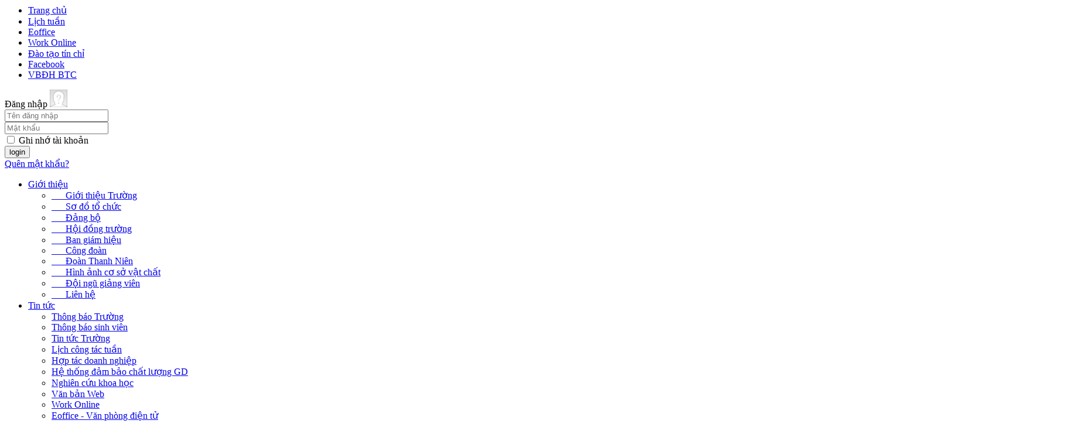

--- FILE ---
content_type: text/html; charset=utf-8
request_url: https://cep.edu.vn/vi-vn/khoataichinhnganhang/danhsach/cid/2079
body_size: 64326
content:
<!DOCTYPE HTML PUBLIC "-//W3C//DTD HTML 4.0 Transitional//EN">
<html  lang="vi-VN">
<head id="Head">
<!--*********************************************-->
<!-- DNN Platform - http://www.dnnsoftware.com   -->
<!-- Copyright (c) 2002-2014, by DNN Corporation -->
<!--*********************************************-->
<meta http-equiv="X-UA-Compatible" content="IE=edge" /><meta name="viewport" content="width=device-width, initial-scale=1.0" /><title>
	Ngành đào tạo: Tài chính Ngân hàng - Trường Cao đẳng Kinh tế Kế hoạch Đà Nẵng
</title><meta id="MetaKeywords" name="KEYWORDS" content="trường cao đẳng công lập tại đà nẵng, trường cao đẳng tại đà nẵng, trường cao đẳng kinh tế đà nẵng,DotNetNuke,DNN" /><meta id="MetaCopyright" name="COPYRIGHT" content="Copyright 2025 by Trường Cao đẳng Kinh tế Kế hoạch Đà Nẵng" /><meta id="MetaGenerator" name="GENERATOR" content="DotNetNuke " /><meta id="MetaRobots" name="ROBOTS" content="INDEX, FOLLOW" />
        <meta content="text/html; charset=UTF-8" http-equiv="Content-Type" />
        <meta content="text/javascript" http-equiv="Content-Script-Type" />
        <meta content="text/css" http-equiv="Content-Style-Type" />
        <meta name="RESOURCE-TYPE" content="DOCUMENT" />
        <meta name="REVISIT-AFTER" content="1 DAYS" />
        <meta name="RATING" content="GENERAL" />
    <link href="/Portals/_default/default.css?cdv=32" media="all" type="text/css" rel="stylesheet"/><link href="/DesktopModules/GGNewsDetail/module.css?cdv=32" media="all" type="text/css" rel="stylesheet"/><link href="/Resources/Search/SearchSkinObjectPreview.css?cdv=32" media="all" type="text/css" rel="stylesheet"/><link href="/DesktopModules/GGMenu/module.css?cdv=32" media="all" type="text/css" rel="stylesheet"/><link href="/Portals/_default/Skins/DHKT/skin.css?cdv=32" media="all" type="text/css" rel="stylesheet"/><script src="/Resources/libraries/jQuery/01_09_01/jquery.js?cdv=32" type="text/javascript"></script><script src="/Resources/libraries/jQuery-Migrate/01_02_01/jquery-migrate.js?cdv=32" type="text/javascript"></script><script src="/Resources/libraries/jQuery-UI/01_10_03/jquery-ui.js?cdv=32" type="text/javascript"></script><link id="FontGoogle" rel="stylesheet" type="text/css" href="http://fonts.googleapis.com/css?family=Open+Sans:300italic,400italic,600italic,300,600,400&amp;subset=latin,latin-ext,vietnamese" /></head>
<body id="Body">
    
    <form method="post" action="/vi-vn/khoataichinhnganhang/danhsach/cid/2079" id="Form" enctype="multipart/form-data">
<div class="aspNetHidden">
<input type="hidden" name="StylesheetManager_TSSM" id="StylesheetManager_TSSM" value="" />
<input type="hidden" name="ScriptManager_TSM" id="ScriptManager_TSM" value="" />
<input type="hidden" name="__EVENTTARGET" id="__EVENTTARGET" value="" />
<input type="hidden" name="__EVENTARGUMENT" id="__EVENTARGUMENT" value="" />
<input type="hidden" name="__VIEWSTATE" id="__VIEWSTATE" value="Glbo8sX9BZyHLj4eutx5EiYXQzgg7g8a8/6oHga1W4QXk2zKY8aMf9jNZOVsGJL1CLOEa4GVNMq5Y6A/Y9IQG+hJx20Xvo+/CQrrUFu99yCO5xW4SpgL1NfhOSAeHCErWdpvkDt9dnnavVQH/rmwVFpxSslbr3cafF+YcAkYKbguVtmu7uloQFiDAEpsl3mTZTjbBPxiMYM27GpFg0+tNI/u+9wBt0WeVOAb7OwvwYh1gljXJdkxYtwQmhTp+OhzP0alqFNpsAynvBYHpFX8qLf7Ap/CXA71AsD1tZvofb/[base64]/tWEWvfajQpLPT6RzQqrwRNbyN+5yak+Swr9TMgmPhSCWGfEPM+6DGZEFV+6tlmg6JdbDTlTx3Ie/vp1QdMLxqZjZ2qNbDKLXWKwf91k3Ysa437xgu0OljKAtboSJPw22yl6ClOvEBlJhvT3xKZkLynTsAwaO5bPHWU4rA3x8XdWjrKOcSp4o7lFHszflB/3Zaw3fWr2zU3dwKc3xXhZ1euhjvXsW7hakgZKFBqMASAs5QE1tdtxtdfkMUHyyVCZcG8Y/[base64]/aNAYjaaw0hvoyHASAE4fmAeH8cs2S6g+c/CjlwMZo8pK8/[base64]/0IuxyH+M3hZbCEDwDKLZzT1WMJw96UgvZrZVqJ4+VUfHpgMSWEyZBmDtpgg/j/AsC/fvJVsEnHXK7spv9/sX/kQl/l0GdbiOarsZfIfs3g2Lmu0CRDRcmcsFsLRdO4uEw2jjhuewQJ8wMqIGUhTzrP/huxpgr7N85vLtE20AcOCAFsNWONfHaLZ1Kgd1f9JkHxu2H7lBnp13GaHX1Ts5YRhXhzffw+sqlsG3Vxj4m4dxG/3S0y/D0xWV1L8FIXDwi52YoSb3eFzlhAt4pgtjEdWt3kd85EEhLL8Y5SDfUclgdGUPggdckufOmKCQnuFDKcZFuSQV/xUFRsoQ3D5YLbEH01cGzZsAbXblNprUByFcWyPVc3hSfXd6soHoTrj6LDfVUmxWYHL9SwhTRFGGK6Nzy4ZvD45JEM48JLeS8m6ZpH+IwS6LLx70Lb8m6Y0/9nZZofmyT3fe6x1I/uj4T7vUwizwPb19xigCZXj8iZ8m2xFT0wmlgoDGu9QDcgEVh5DVx3iJb+rqVET24JAsBM8Gp+3B1WqAzSinHaYpmHQ14xvcF35m46ZavQZmIgyarV4WNYiHu5u8s9qJL+lZ9R1j1STK8oN8D08kFJlv9ZyoSCOakwtDTw645xDng6lU4wxVKz1X7RWG984xRQ5/QD6cgZJB32BdzPKMt6JWQIo6zR2XrbAKMfUZ32DGJmGOa1JQUwb0lM2XDditnu+moER6D38/lG7nUbPGrYjuX3dr1gN2Ai55UbxKjzlHGwph0WcBPFtdCXXerYiPrERNrYgeuu+s/7mBu3MLQGL/J75tzJVm4fFe3a2iitAHpq7ZysyyuqmwDZcnkxEUWvCbrhT15mbx29zwG8U9x2P/mVZ/1FVru3maQN1rG3RUgDIjpfiGJcEDX6yb23n0xlx5qwpJ6Vge1HJ/ypz4lCnHv2cSY/kdf8+9zCh3a1pKv7wlnJhOg9P7psjmrCxAvGgLuF+w6yMDkJmwd7UU3S9hPxclUsAo27i7zmPdq21SEYQYDT4jt3D1v/QE98jdlu8DakjqTj32D+KRqU8UxQEOaElxWFCMdXK4QfYhzgoOF1EQP02vlzhltb60JdGURA/qX6zpoLjHlOfhAAulLeW5gwFqA6i5w3yuCBUxu6zxZIXeW9ClnigSOUG42kTbb5SRl2rscrXxt+wzf+ik5CpQecYoWBvPHGO1okbj2dCkNleywkVnm0EifCWJAT69DQf//hLgDrrhaB0gTWw6ke0xV0MplUVCsWartvwMu9qZ5qm1o4HpotFLWZXoYCSFsiAnufqDHXam9YT5qGYLiiJH/KUnaXNR7FMADYuk47tgWRphSnn/t03ce9gQGK6UQ3PsUkOCx56CiScHnXvDTxs/hBlD8o6mnm3clY21TqJc9Oz7IzVmeCElZlCRkMBhm1hdxpejNz8/E84N7osV873s48KL05nzjmW+Lia5If7f+3zC544tSW1korTsPiTE1H9BM1Myit9IId0Dtdoe7YGyEmYqFGXBuCWKJOHl66f6XqGuBGqNfT0abSxNTDSL6P/XOmNnis3saEHaPN5crJeTzYWNCn+szFQtJYRojHMtvRa/Mh1uQSpMZlT74/I+3sfb+bgMLlZBbqSxAhvKxselb60wxa/nCdKIMfiD29nO8+GflzUUkGEm6dn4ngZIlZhQlKUpa44C5aTSV8xBDH4zYFoO2Pc3//f2TuDAh3gHDGnfemulyslEX21cY6Ip7RegjXgV2KFcxsiBzuwWcdcmwaduSuvBv2466U1fVsbMiRKwIs7Sbjgax3jM86rwTLOo4K5J/pNUY6sMWLdwo87M5opXUdOQ+FYWrOxbx9C/WmMNwiF6flx3y3As1ixipLr1zvouhc7BB+J9/1k/3M25TABLOKYaixHU1MDJagrYg/2RhmOImSTzfWNl/4DX5ZWbz/wTXc+Fc1+uhsseY3BkDzghWIQvQRTG+Ux8tPjxRCfVp2QPpw5a31bhqWfF39G+RE0WxsWAQaICbhQBVRY3XVbM2O2uRwsGUwgCQJFfoQNFxSZ9mFse8UFLGaQkI0uK1O+enC7D+Xz6i9zUVDJT+iKPTlB/ZqN6idborM3TPauTlEE/e0CWNmhzJEt1MVwaI1+jg21o17x9XTsN8U7zapgFbQgssmzDY4/[base64]/jGqqUWxWWb8pl08kabkx/2mS9Oj2/RLy5Bvl0VtWSv2VG0jrdrKl1LBcQJ4LoJAd6xcY7L3rENHhwQrAqVKpuvHiTWO7M1SU3EMOpST5CsRjbl/SMbc1RxCpN8FNzYJPFYIjK+tyZxf3dsOc5BfV2lSP9V6MVqZeo8ux0UjnrgJoTtnWoXYB8VePUT9d1Av4mMqs5mo6E727Y/vsnTytWJADPsyRS/jjNgk++DDFM6IBUkbiy57JhYGzCVGrGVyflbg9pnIqfyo/KYqe4HYsNBvwnQ8VGC79d5qoCNGauPfo7wJsdO8ZuF6y1Ugd8vp92YxhzfIbtklmJh7d3R5ejCWjY6ytIJJ+VlYpI0JR/JnkYyNVJB9P4EG9Ww63ItvyJpj+d1U4aP0JsnUZEu/jPxpCs5zCGyWwemZ8Y6mKQrUTtHUOiflnepiGDrcxtUxppQvykuRdh6ZV/NjJGXy+SPWJXXPAFJw/NnrT15pg+z+JtDr7xtt65BuviytVH1RZ/uS8/YO33nCRCL1RWGx+dlR7CIDQTS66G2tg/28SsgkVFLkFjZ7sE9jmBjO35qz+nnTyQbod8WmLdpVV9vl7ldkMzFv22mXSRvytW/KyDB0lOL2NaFMojBNvVbH9bwp0SN/RYPKTGN1/EzYCpfPenQK+FwcyycF+lR3dgSLlxeN/6FobXw15nyIGGp7t8RXHXbHgAltw0SCHc7zKmtKubFWW4k5DIO0XPxSQc097ig8CtSf6rcTKlWegfd4I54UIbjckcv4ed2/C57G1p0vF/zaZcxSOTwEANGIg2bbSeHoNOh2BPxqd3pVXZzZTQUZ8UImi/UD0Ui7mGAZzkojFDAtt1lGgkXygFQdRu/[base64]/6SsSKXJwGGeOjGcXG9OGjAioSuXaJaRZZk9gwIiMe/F8nRRMw+QorszebK2U7KB3hwuzmqB6Hm4tl0rd3wjSxOqDW+6L/so59Aig/Rl1Vh3o68tXB1ypSyCEpsenH50rW4aAxSGuCbbU8CI/n8b/5B/RabAqcjbsdzl7n1QFu0iHpmdsf2XuyVrlGbJrG8npeuHQddLAIOZ85RIVAJFJkuLhv01ddn4mVzdUa/E/l8bQRtqdVhxucPDKgcEOvrUQrj9oUM662Aa7oqKonkct+T9iLAR5qkKp81UGJD+z8ctY0rX+7Ry2LUIN/3dp90mTy2IBquvQQaFgFm3Z12+PqoMSlPKB8WeYR/+B4ERcItE1ZeIYT4ghSpHGIbKPJwaIJkWULMQ2RjgVsxV6/4lTUnox1dtx4hfiKrx/WvOBB8LG/ga15apu7OnwF7hsmMmW7mVcyYkXnKL/YNA6vpPd4ak73WmEYSneraY9NIexyz+pxjYqmxbyAyAB1m/Wnrzf8cp6BaaFEbt4qXxFqO4GNVhBV39P18T6RyrQq++qnQnMaH277jZMkaqFegg4JbRatO/+hd6eQJbFJVzR7rRGMwNMf7+20QYG+lLN1iDHazmx7hY5n7bnroyDrxnr/1WTlxVYW0BanDPC6lf/Kmfm/xhYhaP0zbloZhxTS0xVcoil3V5C7nl4wKlZG64ivWJ9FZpSGeSVgdWV/YhRQFsxylrucYDTTQeBdbUZunUJFt/a7sk5oNjdt4ThqZsLMFUoCZrTNHq2Y7HPjFP7BlgI+ytYHyNB7wORAZum5C5ubBgF32xsVWP88qvgaN/e8z6PK6J8LYA30j7zl78+URQBfYdo4BUiuMnk3RArvD5kxG6cey93iMv1N5JlcZKs46napk7rT3Ip+VUm95c9+c4cqG1J5G2N2GCrUrucqBlpHvbULETH/gWJSF0YdgMHgLu8dFwD6Evi8iGT84qBWTRrGX4ooESVtO0bd3e2PPjN/EEf02a2Q2Uj34grJNtGRBvrkMx0CRztWK+iliWzaTqTSuZtyQUs2j0RMb8DmVf6pWjqVTh5GVkqFUiU/0iZ9t2x8iTHFDN53emjOCFMvFLDxvdt9TXsIhLk86CybGXR8eoApl//rM63DHCME2RompAwx3n8/SofgF5bYJiqfsmR0CM5K6pGG1ZJoJX+BpdiEcU6RtAf3cKTfpGejV7p25I/4hyFnnoy2Caw5KXQeVut3p0Qiih8NzD5ABlIF5syTAWqaqAyA7IMKD+tKB8rK/eouj+nNlfVJgoVDBJBU6bPSOTzlBUsqY1IfZkV1p+udqkAMKcF0ZuBk91XtUyCP7d8AcsMZDYGwMC4tEb2i7w+Ylo9K659s4Z2WJo6Xdn+HKCjrTpdB632ExUN1knMeVzqXvK57ouymzjQ9ZKS2yuSL8EK/qSchdA/ufGll3m3cstwUCx3bePKqXB9bEBaBDO2fmOHFAMRZ97Au01vo9w0vmHZ9GZ4rB+p50G3N2kEUPDMkgOkMtsIFqI3J3II3bkWtHKs969OgQc7urkXgedS1WC0xySmJB1GkG+iLRQycYUX3SGiEjZvGo3/5zXCJeH4ZfBcSIHKe3YUIYbdQYZs0hyEDsxfVKd+wE3MTaDT7ZTZ68ZhrQOoV/Qb9ezgiGwDWXHCYLxARsjorOOxXkAdD2pRyV9wIuVOwJGYeHEbpqbl8t6c+NCXMmv/O6uFaeUzfLBJ9jKiyhnid+GSacGk4legYehujRvjhCh71H0e+HfFbI1wiTV/GoI2OaFUscGiaoLPvamlx/[base64]/OxeqfSDX0sqihoYjNd4mbR2GOC1hhD0dc1xdmQl/wDOaQQ6/lkqJK77/wFyAfgE3tWowaWBAzLZYxRKr3NQ/uM2H/q373UmXlxPiNZp+1fLbpK1RlPctd+mLt46frw4SYFfwGu8j8+P74dbowzZrtS0aY3WO/OiVUCtiKUPRRPtIYqAWo6iu+fO31BjTyTz/QA+t6MpO3MpMG6gEDfttPnIlEEPJvNiwA3OpJ33DrFZIey12sNHCf/3TKnoIIBlkqnzNDM3jgZyYBPf+Ffj/wWFRHnWCjDPcmr3jjCUfEE9i9u/Tytk91DV84/O+iF/[base64]/9yLhSyFdK9jGy0+n+FYzYGudHr+5nfJ8GWq1EYSHImyhpGB69rwKZo9s53SHhlvoS1md9VOuKOlYTQoPZOebtZjj3lkvz0SIn/TDDd5Q7bGJKGT//2jWZyFS/LIjPEv7jkpXbM2GzO93H0LZWEbkWX+L4hnniWQ8R2ipFL8n8tv4NOFn7bI8OFonViEQuSkU35d0cf2nzW/t5tHETU/ORiNRffPot4VqG/lyeqBxlmIVfjERuQgIKmNFItXkeZ3oAac3M+eLrCQZF3HQAEn3wE767x1dn82XkUan6basD0UIuniSqYAWedXYjmrugKDXtYinfuU45JsrUaHZpKaCgnz4TuZr4kOVitr0LoaO2SwlpQ3RJ7wIPFgcoyP8zgFC8b+RjO/MSgnj2nTrnDsGm20SvfqXhT3WUl079FiD9SgUuu0/uRoS+Dk8/2vCHnj0i0XQ5XEIyYYJtHO9SuI+EeyqA+EOPe2bqKjsecD/tJr3X7/BElnQ0nSX8q4nTjRJZ5VqDkFs+C/Cn2CQ87YhZY3qbT8+dylFxJHWPe3xXQ5Z37Aq0blmcIZS+f9SMlVKTuWu0QPqiW+LsUIuG+WYRqXJW1nmmmdLzjhy62ywB5vS86YHnAdnv0gZCUDUNRMS7GMgA3gJvyJxrDzDIMPtCUxMj8EajCU+KSNSXSm8y5ruORVtPD4aFogtLWfvUQO4/Zy5qtjA/O98OSJAbVVqdQBZibO/SV/1rl2GR4byjPH5AqNkOxD6n/QZsfAStCbyJPqDthkGr17yc1hyzs9jYeeZ3F6Ilgk3/Th207/gs23H9J3SuRUk/ZtDvBEp0b6y9OyjnhesdTTFJdWvPRFu9+H4toiU2eXkhWirzORMyEdmq3nFTwwWr8SmBl0QB/ycPXqEOx1EEbk5pqvm1JhtXqbTgf6XbM6Ww36nBgVoAWdSxMH1uqk7oJMXTZMVWVpw5Wo23aRBFxJqEoBAi9NdMkZDN+gxOLxia+AJqOfxgtVHxNykiWetxlabYnbr+R7G8YFYwrUwJrPM23+ej2xCXPHaALK7/NrwRJjD/LnuQC0wGl77v5PzJxZbnK/K1/KnA9ilCaXUUnrgWD7FV/X4W0jvZgiaRv5oQHvamT3FCkfYvJ0l32KDEYhapx3LEfTJ+CHRdRPuiDUnBYBMRLKM/MtX0To2rEgMNfuY1ZWBG/ueOFQpxiY/JwpudO1JYLahddKQgRqyChjDE026KJwhI+X0DtqbaDPILDzK5GsW5Y7S+c7s6R4NQqg47DRmnDMojF6Q1VWiH7Wf8Fewco2Eb7KjnUKNa7HhvGCbFM1YJJOCTJ/3EsN3OWjDJJGhrOHGpQCI19XWU26gGfK80G6h4sE9/u6H/T7WoOWgkUMu2etrTv5aJRN1kdaMUKWdUI/8VQoJW+o5xclwQLUeXmizazy3koOpqmLDMieczlmQnPKDZut6qGB62y9cLv9rHCOFHdyAsM8zjsM/N/PFNqJgF4CMRvjcI2gYEUskEfxPpMeWOMcWyogslD/aEO1r3a9MPLyP49xNb23V1QC0DNlAAZ6qLUfOWTG+Lz2TbWYt7cAJfTXZQK0toaJl6J13a9Xn25xq/1VeG0QahSIVQX6Bcsa9uGBZ6yMXFzUcS2hm2E9sHgYLaMpoeQU47WU0LN6zy5+JGCedfn5Pdjy9lo2Cuaz7OY3kF8piaT9FYgeTnqt9kI/5cXZqjlzGWU9wlxAIxf2/99pSc1G2Ee5FAX/X1r+MP2HTmpmjRKERYrCAU7mrkM2WDiTuw/NCXQFWVmY+nH8F9UuuAjEwuF1oNdxcdtus0Vn6K8mlmFsFycTyU5k2XC3OqxsfDn8J7AIXfRcvlOiRI4qSzzSSPIqPj3cGBiNWLGOxYv8c8jnl2dirWVDRULODNurY7U7aQ9oluypvP8QSawlH1fvlocd89MjSeKcuog6dLorz00vKto/gB8Rcfy4g/+LsaoPLZleuxuKFkLTupur3lVaYhE56OyVPtENmalcTPT1/gVBmYQZdJHgw4C+rnYFyHHY3KGJ2fRt4OX6iNNCqxT7x8bWSwAe16z5xrT6bXOJtNMYZ3pKTQShizMJMbcm60SB61/fqnrPz+w3AyfrwWv2Q18K9XZ7FOvEnjGqV9mRsqYgfNyCPqseMyI2bONJ6dV3k9N+uWZziE50bRRUocvtE+wLxVJzDiUO68iEu6yF56VMVp4QwQBg1bZ1fP9FgnCDs3cyI5jtcG6EOTkNBdPhvemvSY+vjkCs2/0okfIaKvkpw1LJ9t6rkVDhz8r+Pkp1WiDaGh0FDO5W7aUJMD2N7550MHNkrXQfHG4aFvLZ1Jdqw1CdOA7qnWC4djyYXg2YSzuClE/BU9Vwr8BYNy+tRcSlgsEvpo9ELOI1zqTwWJmyTgsh1USQuEXF1+tw4UmQrARBGmpAWVq8RrPgmHl+8JVq3hUF2OuZHWvBgNe5y/xTswjeWskfJlJMZ+ic+9PtHu6C0CPIlYd2iHIQlMgAqmGuL8ykAyoE3sGyQIiouq/[base64]/Tw/RUM+ZrJx6iWu2AaHH4XkZjy0bmqLN5Wkreql2f1DRJwmnsKK7zuf6L/Jpq4fnNx/ev6peh3XYNe3mlgYGxZK+5USHviAUJNax6yTEtGmuvKNzwIUqifmckWWVr3BIueyot+hwhrUrFTR0JLYtIXdJ6wVhTnuZycjm67vHE6eiP6eeeaz7ScyP9akxEzxY1+0q7SQSOX9cZIsodjySOzV5Tnx2lqVcJ7zcufhWv/jQwoVHyNjaENnMAlEjudJlhYCve3u5w5OqTOEEA0zNKkPgepy7dq5/[base64]/IgxQjm4MNM5Up7URSD/eJnkIGTCe/pTsUfol2jq7gOFU8OrMSIWrDPRVn6iguGdyOM5izkvWCndGaF9Y6SFl3BNCFpzZgHTBep7bFNzcqp/jUmpRgkfh09eOdxFlLHKKGBy+3hvqheQQEsuy+Z4Qr6LShin/G1qnbMn17XlGZt6KvcWfOj3qKp8jFDweSDn1r9HR55jO85geSWk/VnwmYyJa7a0kCVpqPATxxCAK6Iq70LCJP2sWtyo1Eio+0zZxKbY1rREWZoublyXFnq2EPNCivxj4ay/6KgKcZRPxIL03oGPwIpX5QSi88VXJmBKfZuYG3yUAWdiYDykkbQGhuH7nTL8HidNE91wmiPcC1UrjIIvm7DMyHLDHuFttHv93g9mM+yNIs5IIslsx9O6EeWK/sBnvWL7YVeq0UmakKOc10qRC3xJxB67FQ6YiFCgjxZHTbWqyCZdl1ryXUhR0dymWWxzOTdvKSPyN7T5pS1EdmLk9KcSp9ACnPHQTPCuWOXdMQEl3rA8tbSwpPdkC2yX8ToJZYbpUuX2X3A2aHqBfHGB+OkNffzbLBieCeAm9/F6dhDopSHA86SwT8XNpWXsMOES5rw0FV6koiA4pTTQ+MyPkQRdkSjgJ9CKeAL7v2l27pIp7QHZluGGC2XTNT/NJ3K/q7rI4VEopBIkRbPHxl8UG/Kvi87NP4ZuKHmrJWIM2elVBHmJMwttf608lDoSa5zQEA+e3b6hJ6SDcxsjN9Dg9tSNNr2O0he1frA0UasVrYWoP+kczpr8jKg7IbMF/QAAuQIdd2cbAsQ65WWZbYRSSMd+961li0y5gGUGVuddBIy8z70CdULKQgT/Z403zmEEq3be8bf+31y/[base64]/2b339feSda/F9qfmjMHYxpUQuM88Ufj0HFal6NFqO196sKab8NT25RcFu25P7WU8pbI4613J1hSKd9Qy2EUIyESMLQ5eXWuQXIu3OJSYFbTuwtT9w4BZKYftl/j4MFwEaXMi2wEpddjPM6mIdhmeMmKGroIxAlUNwbwXIjnr80jJngIdEl93GSzxglc/Ok3G8OBUD7LgaWKjROI9/8pCMUODA7ExbNAj2jC9bTCXRLjr0UbInW2MjL46Tm21N4PVJbOniG1wi45iTGAZ8IbDmCRgjZqcB7TR+NH19a2zrWsjXf3hGQVVc9IaY1ZVaoKnF7VFoIX0Pn05UvdYb/[base64]/[base64]/MIyKGHLJvfAYRpKmH7DlwUYcmICTO18EMYxShWYwtETUbNXfa+ZmU4x6Sy7aoS8tNr5v0MeiuCil63Yqs31F7jGW/o6VAxaPLpBM0kjI673fqTJ4mejvrFYXgkoC/0eW2JWGVHc4onHq2rxCVLWdDCD5M9unOe8VFbQiC8OsIy5pw+GOqyIMpsSxB583ihHwIWtfBc1XWVlYQperY8EHWIMvH0LIIf7XV0zImnEJj3tiUzO4mSKeebelmYdJjrBU+XCb6pFoA1Egm/k36PIc9/Yzlk3o0iD/5Z5Uk9kutvFuVpdmhhA+KT6DiDCszX6hHFhZy8C61x7WMSZYtbu1iIip4zrf8N5TPeu1RQC6Ty0fP3QDGj3tuWaXaO35qWoGJDUzYK+3kNy9wUP1gtaVGOFbu9jR6VIpalUW/TRipbP1RH8WzQFy52KHYgnf9FskEvloYk3j9N0mXi0DIPWnb0WU0qPBXiIUp3dPLyDGr7v/I7aDZhKDtiE6MRPv6ftsV7K7zTk/Juf4lvdyaFh7PH0ee+cAuVY9ZKOr8Zvyxx31B9HuWZmoSJi3lVmnea+HW2KWuMC+dtF05PAFSBhcfKxIyhShj5a/WC+9Loz4z4ioaNZaoOp9UTrv0xI7dHjAUZXJrH17UaGFLFjoHlponkIWk7bSFGyOsQt/oAS6QplC8Ihc87wPuSwWlP/dx4vPRBmM+3KQ2yErYv5kV9L4iWAyYS9lwQg/ezGE6kimfkeNNB+DYL7wJqSfBLUA3wGN/W/0ofYIULW+4//f9Y65XbVyznT9Fn8qHYop2jZBIjBHkjdFVF4EyHxu6cwUe8vpQfAn9Io/[base64]/8yAJCro/Tvb+ze04Xw2U9AhICrryJx8eD7OH16eL4+3p9Y7ipml2mdOxaFyxLGHi+yKcLMoOP08NyQcAkEbmSecnGBDMUOVY7zeCJtfH/auomngo6k9y5QdGOXX8CbB2mT64JDaLgg/0Jre3ZX9dzZx5ADjA/MtvEjKudPnYK/oJGCDjYI/w072TauChRLDM1ioEGxAdKkJkzEGTS+e780DFy47/rx3rLPQZaMw15oZMAcppWzIUekKbM2l8CPCI1kOC4HJSWuFMSQqu2z7ymN4BnA04AFLaIy3+dj7E5cR0Rh3n/qFR/w9o0HuwbVaGzRmhRpYvK9KTvS8sYJ+VSijV2JbWfPopZNmOBoHwYCDoiB21CGl/Bcj9uOlK/7a2OEe2fSHekDvgNAnyM/SzoYiZB2MKlO/V9VmOazpvf24B6H7FRDyOAs4wsNGFB4wSsIAmZZESXRCVaZ1OnrCS6WNrHU+A9lIKysiRW6Egc1yr2ItzFK8ORcEgtrgk3ziE9CojY3NQROze39rd/+7bOgST52A70e4kamFQNC0n+b6ousSBdi4vEXQtix9v8ov83CZK+6Y15m341b4PuoEynIOYvyLtFGHGqbbxU2Z8DKin7zZI2B84bDU8+YbEAAaWYuF+92CQrwSPLJAutTr/4LCC9OAJ7cJ3BlWUGzjMraFffTw6ONzmyKoZygxmXZ+8sdDM78ynXjzE0p1KnRTIIcIRR3bbLUCJwr79ntuhnHGqm+2EPiRw/FuiG8V/VNcE2t+ue+Nf8Fg4mClDk/q2z5Ru0AR1EY5iHGDk5yFwj3Ba1XJnfGmLIa7SdNk9tlY7ui5UJ7878TnxE2U+bYxemIR3xiv7YcCq/y/KH5bgS6y2B/K6cCgSIN7NoQocc0EHnKc+t39nfgWH0oHQ4YpYv/qb6Zqje+j7MN8BC6gYB/UBbpxovlOTQ3cjJLs/cJ520cmIDgWSAaz9N9XsG5mZPgB4J3R911VkB/8dOC1asFR7M7jHOrU3d0H+5uigi25sUS6wEi9oGCp7/73QZNNqEbztgPAmIDAHdm/SZETUs/DWCjVyudbrQlLRQE6tKX9bOKJetyw7d/hixKzShkm/HuSOFy3j1TsQzIRcuQ3dNwpVUEsH8lGVT34xq0H2ZwvGJG34Uh5U8bN5/o8mTmXXYnwAik5CEkk4E/QuGF2tRYzRNdhwb+FeuLWJaEpKDEBUrKWxyvpH13HrYj5DJdo9lnA78Pwlc5nPDiSxMJwftN91cPmefk3EpMy/82+lJuKBtFZnC61nmRHM0ZWE2vFTmfVNU5EZUS/BMV9uC1Gbfl72kBDO5G1fuKqDjalwDY/eqX7mCpuWG3fcRtBnadnhYZtnbFjQxgkEUdbyatx/Tnk072zzFtNDZm1z9OYu60L/cNtweqqs+JVf9q+VRFLqgZxqVd1psAirebN7Nvnqu//SM5AXyASf1CzYcLYE0OSVQChM1elBVqTWQn+1UX3se+2qtzJCUWy0EsuNSCeznEFzEI5Snuge/l5niJs8bxjI9GV/IN5euIhRr1HvOsDJ9tYU/1fESNMcJFcGdFIQQalnY1LX2eJQHTw0Dh4JGH3ms1jQCpWnZUt0sUsl/PJr1e6qQIEcsAistyXGAZHKUjmufJiuhHWW9cDQgMku+bwU+BNEmyCQF/vBg+K5ORfTy8ztmHaQvds9qgxVjbq6MO5M0DYzDadBikuX2CO3uv1QKpeAwojwYwQC/nhFSOi/gN5kUm7ZkYiiyaEEOOOPMc2GAfpiQQ4OiZ5bTqCpjtN/JRKvkSlE8TejSu7/cvlFRzny4yQMHF6ldhqQdAmT1crDqbusxPjmtpqCNgSHkotNRD84ycnCncjwyvedoPx9Zyo5IVpF+Fpb7MvYebqRGmz52BzMPaZ7O4sd0heO1aCSaRlYA2tdJngZkzJbLzLK11HGF/5V17/i7qsWARI51WOaXvXMqB8A+GbJwMWfoy7HGTrSQKFT9wUILxN8iddZk3C73YpP8xsJaP7/NyJowItFnASu+shoTaW7k4BoCGCJpxjtN9XR+z5RdjmpaowQBtDr+mdgPPBuVgsIScwFggBdPGLBl0Jz5SAlIxY3fx0Hco9beIm+Oo8gjOv4SddAuMh2k4numnDgOWWiHEaMp+nkhE01vkd/yoZcdpKnbHl4VaY9jIsm91v4nw1iaRPr75K+icnQ3lPWziDMq1ns+UAu5yOqjtrVShh0qBX3yT3Zg8JqE2v6nfrG0ArbfJPdKZp8yA1JfoueeH208Lz7pNmQo41/InGkUaiFiPcsdMsYeNlF9zNTRNq7ZSC4F7aU9WuVxuit+nt7No2f9Qgn/M7a3EiiUsOgRff2Ep54svUofQ8wljS2xgzU/RTZUrUrtGmXQA8a6zJR3zHrZbgMu91OG42Bu19EVQikINnaewDgK+QJxZa/aGPv7vpE8YS3WLAKHQqdNSUslawDaaQkGL3R6mRA7ROwaOY01iCQuZGS5tcX6nL2JYtmOYuwkJ690WB6JfYK1litVa/qUH0gvPeUrUkv4lLdSPEYHdxwc6yMlTq/nMl7/j53ovshCKhErwepSdcFhhWyfleH0YvDqNR6RI8WUzhXZDcMnoEzJc4qW4NeJXfsSJf3CSXbE/DLppzhXuZ5GNyay+84FOiGF2HsYHryN9NcDNInpkbrI3hVztRd1SHpDmIBm5SEho3hczmGoCHxdaHzSH/2drtzg6copelAtjRLYbWgzAvINee9UXTjnFRa2tGS7QgNZvTL5o9mCBsaQaSv8nHuBFzWoYQ6HBhKEcJihV0g0DN2n2v28xdB9/a8l/EHjnGDp2LVa+M3phARHHDevy43vf+oRQ2G/OVadpOBC8leGEvs21gLNJWvEttK+mY68o5Jit8tusOzO/rR+uNfhO092E6Pw207JlD6c809dRf50Hb4tyawWPcYvcbWlh/z1perbGFVOGKciaTQcXnuTPAOEhoxkQ04gMPxxtC6XwYdQjhK2AHf3W8L62XEV4qXY1qKB8/M0+XOwGOzCbcgEQJ6NbENPxH414u/IGmXT/f/6dWIkRfZ5QqHlI3H6timAaAk32NGYGxQIJnEWctl3fuBLf6gVVxZdVGMsk90KB3FUjnLRzhj7kN3/wXj9y132yJbcUZBUWqaGm0fqP94aWYlDSk6Cz559A42j33DCNp5zPboXIbsOd/zv1ZvoFVvocaCA+s6AoR5J6EQnZqUWwKiouFSuSH0uyVC3aa/2sQDFCGLrxSfEbl5Ol2Vz8+Udc73uAos/3mZj+eCSsbVrMSvfCBvEq7HLxPdM7RkaoRW1Wy/0FRWrjups3fXN6EcYYL/stdroZE6mJPXGkIH2BG/2oDIVttzARYAeTWkNSQeSoUhc7xBZUB2kstdoD8BnZkZaPxIdxdtNcRauvHJdKu1HTsmQJGSf0XEFteoW0c0oU532tfZZs1td9vl0WjBpOqBM/25Rk8c9IRuiSlbCy5laPIJ8JY9J0/VMaS7AOCuPwwHw1g1Ovth0+nWikU7VOYwPdsrGprhA/RUafoZq1lIy3y85qk5yvRd+8CfQyIp8po0ZUQdP8+FClQM1QwJieEfPve+r6gxsoXZoSoLxeh9tlsnnNz1qCh7WKxJNi3Pl8fCCu/cerCfYGvOr31L/[base64]/bOd2azO3nszPPyTXukP5+ANU6liBs1+4vetDviHbCbndOT1x1Q9lQMYY0t4xDGym2fot1VvjEfsorrvGNLFcvx93WI9WK7cod9oktQ+LEhPitzSh1PQKT4f76t2e61GZ35mBVA==" />
</div>

<script type="text/javascript">
//<![CDATA[
var theForm = document.forms['Form'];
if (!theForm) {
    theForm = document.Form;
}
function __doPostBack(eventTarget, eventArgument) {
    if (!theForm.onsubmit || (theForm.onsubmit() != false)) {
        theForm.__EVENTTARGET.value = eventTarget;
        theForm.__EVENTARGUMENT.value = eventArgument;
        theForm.submit();
    }
}
//]]>
</script>


<script src="/WebResource.axd?d=MHoWdPdjnxs_0uX5Wtum_H05sfktfdal4Q6Ej0fQJaz3a-TFSiyk124DFBzTfZZLQjRh9xjTPCOvYZ_p0&amp;t=638460490960000000" type="text/javascript"></script>


<script type="text/javascript">
//<![CDATA[
var __cultureInfo = {"name":"vi-VN","numberFormat":{"CurrencyDecimalDigits":2,"CurrencyDecimalSeparator":",","IsReadOnly":false,"CurrencyGroupSizes":[3],"NumberGroupSizes":[3],"PercentGroupSizes":[3],"CurrencyGroupSeparator":".","CurrencySymbol":"₫","NaNSymbol":"NaN","CurrencyNegativePattern":8,"NumberNegativePattern":1,"PercentPositivePattern":1,"PercentNegativePattern":1,"NegativeInfinitySymbol":"-∞","NegativeSign":"-","NumberDecimalDigits":2,"NumberDecimalSeparator":",","NumberGroupSeparator":".","CurrencyPositivePattern":3,"PositiveInfinitySymbol":"∞","PositiveSign":"+","PercentDecimalDigits":2,"PercentDecimalSeparator":",","PercentGroupSeparator":".","PercentSymbol":"%","PerMilleSymbol":"‰","NativeDigits":["0","1","2","3","4","5","6","7","8","9"],"DigitSubstitution":1},"dateTimeFormat":{"AMDesignator":"SA","Calendar":{"MinSupportedDateTime":"\/Date(-62135596800000)\/","MaxSupportedDateTime":"\/Date(253402275599999)\/","AlgorithmType":1,"CalendarType":1,"Eras":[1],"TwoDigitYearMax":2029,"IsReadOnly":false},"DateSeparator":"/","FirstDayOfWeek":1,"CalendarWeekRule":0,"FullDateTimePattern":"dd MMMM yyyy h:mm:ss tt","LongDatePattern":"dd MMMM yyyy","LongTimePattern":"h:mm:ss tt","MonthDayPattern":"dd MMMM","PMDesignator":"CH","RFC1123Pattern":"ddd, dd MMM yyyy HH\u0027:\u0027mm\u0027:\u0027ss \u0027GMT\u0027","ShortDatePattern":"dd/MM/yyyy","ShortTimePattern":"h:mm tt","SortableDateTimePattern":"yyyy\u0027-\u0027MM\u0027-\u0027dd\u0027T\u0027HH\u0027:\u0027mm\u0027:\u0027ss","TimeSeparator":":","UniversalSortableDateTimePattern":"yyyy\u0027-\u0027MM\u0027-\u0027dd HH\u0027:\u0027mm\u0027:\u0027ss\u0027Z\u0027","YearMonthPattern":"MMMM yyyy","AbbreviatedDayNames":["CN","T2","T3","T4","T5","T6","T7"],"ShortestDayNames":["C","H","B","T","N","S","B"],"DayNames":["Chủ Nhật","Thứ Hai","Thứ Ba","Thứ Tư","Thứ Năm","Thứ Sáu","Thứ Bảy"],"AbbreviatedMonthNames":["Thg1","Thg2","Thg3","Thg4","Thg5","Thg6","Thg7","Thg8","Thg9","Thg10","Thg11","Thg12",""],"MonthNames":["Tháng Giêng","Tháng Hai","Tháng Ba","Tháng Tư","Tháng Năm","Tháng Sáu","Tháng Bảy","Tháng Tám","Tháng Chín","Tháng Mười","Tháng Mười Một","Tháng Mười Hai",""],"IsReadOnly":false,"NativeCalendarName":"Dương Lịch","AbbreviatedMonthGenitiveNames":["Thg1","Thg2","Thg3","Thg4","Thg5","Thg6","Thg7","Thg8","Thg9","Thg10","Thg11","Thg12",""],"MonthGenitiveNames":["Tháng Giêng","Tháng Hai","Tháng Ba","Tháng Tư","Tháng Năm","Tháng Sáu","Tháng Bảy","Tháng Tám","Tháng Chín","Tháng Mười","Tháng Mười Một","Tháng Mười Hai",""]},"eras":[1,"A.D.",null,0]};//]]>
</script>

<script src="/Telerik.Web.UI.WebResource.axd?_TSM_HiddenField_=ScriptManager_TSM&amp;compress=1&amp;_TSM_CombinedScripts_=%3b%3bSystem.Web.Extensions%2c+Version%3d4.0.0.0%2c+Culture%3dneutral%2c+PublicKeyToken%3d31bf3856ad364e35%3avi-VN%3a18f1b484-bbc5-4e2e-8ca4-477603537f34%3aea597d4b%3ab25378d2" type="text/javascript"></script>
<script type="text/javascript">
//<![CDATA[
if (typeof(Sys) === 'undefined') throw new Error('ASP.NET Ajax client-side framework failed to load.');
//]]>
</script>

<div class="aspNetHidden">

	<input type="hidden" name="__VIEWSTATEGENERATOR" id="__VIEWSTATEGENERATOR" value="CA0B0334" />
	<input type="hidden" name="__VIEWSTATEENCRYPTED" id="__VIEWSTATEENCRYPTED" value="" />
</div><script src="/js/dnn.js?cdv=32" type="text/javascript"></script><script src="/js/Debug/dnn.modalpopup.js?cdv=32" type="text/javascript"></script><script src="/Portals/_default/Skins/DHKT/js/bootstrap.min.js?cdv=32" type="text/javascript"></script><script src="/Portals/_default/Skins/DHKT/js/jquery.transit.min.js?cdv=32" type="text/javascript"></script><script src="/Portals/_default/Skins/DHKT/js/jquery.ba-throttle-debounce.min.js?cdv=32" type="text/javascript"></script><script src="/Portals/_default/Skins/DHKT/js/common.js?cdv=32" type="text/javascript"></script><script src="/js/Debug/dnn.servicesframework.js?cdv=32" type="text/javascript"></script><script src="/Resources/Search/SearchSkinObjectPreview.js?cdv=32" type="text/javascript"></script><script src="/js/Debug/dnncore.js?cdv=32" type="text/javascript"></script><script src="/Portals/_default/Skins/DHKT/js/jquery.touchSwipe.min.js?cdv=32" type="text/javascript"></script><script src="/Portals/_default/Skins/DHKT/js/modernizr.custom.js?cdv=32" type="text/javascript"></script><script src="/Portals/_default/Skins/DHKT/js/HorizontalMenu.min.js?cdv=32" type="text/javascript"></script><script src="/Portals/_default/Skins/DHKT/js/jquery-migrate-1.2.1.js?cdv=32" type="text/javascript"></script><script src="/Portals/_default/Skins/DHKT/js/jquery.magnific-popup.js?cdv=32" type="text/javascript"></script><script src="/Portals/_default/Skins/DHKT/js/jquery.flexslider-min.js?cdv=32" type="text/javascript"></script><script src="/Portals/_default/Skins/DHKT/js/jquery.carouFredSel.js?cdv=32" type="text/javascript"></script><script src="/Portals/_default/Skins/DHKT/js/jquery.mousewheel.min.js?cdv=32" type="text/javascript"></script><script src="/Portals/_default/Skins/DHKT/js/jquery.easytabs.min.js?cdv=32" type="text/javascript"></script><script src="/Portals/_default/Skins/DHKT/js/jquery.mmenu.js?cdv=32" type="text/javascript"></script><script type="text/javascript">
//<![CDATA[
Sys.WebForms.PageRequestManager._initialize('ScriptManager', 'Form', [], [], [], 90, '');
//]]>
</script>

        
        
        













<!--  -->

<div class="wd-wapper wd-khoa">  
        
    <div class="wd-head-container">
        <div class="wd-center">
            <div class="wd-top-header">
                <div id="dnn_headerTopLeftPane" class="wd-top-left"><div class="DnnModule DnnModule-GGMenu DnnModule-816"><a name="816"></a>

<div class="DNNContainer_noTitle">
	<div id="dnn_ctr816_ContentPane"><!-- Start_Module_816 --><div id="dnn_ctr816_ModuleContent" class="DNNModuleContent ModGGMenuC">
	<span id="dnn_ctr816_View_ctl00_lblMenu"><ul class='wd-list-menu-l '><li class='first '><a href='https://cep.edu.vn/vi-vn/' target='_parent'>Trang chủ </a></li><li  class=''><a href='http://cep.edu.vn/lichtuan/cid/466' target='_parent'>Lịch tuần </a></li><li  class=''><a href='https://eoffice.mpi.gov.vn' target='_parent'>Eoffice </a></li><li  class=''><a href='https://workonline.cep.edu.vn/' target='_parent'>Work Online </a></li><li  class=''><a href='http://daotaocep.edu.vn' target='_parent'>Đào tạo tín chỉ </a></li><li  class=''><a href='https://facebook.com/cep.edu.vn' target='_parent'>Facebook </a></li><li  class=''><a href='https://vbdhbtc.mof.gov.vn/' target='_parent'>VBĐH BTC </a></li></ul></span>
</div><!-- End_Module_816 --></div>
	<div class="clear"></div>
</div></div></div>
                <div class="wd-top-right">
                    <div class="wd-language">
                        <div class="language-object" >


</div>
                    </div>
                </div>
				<div id="dnn_headerTopRightPane"><div class="DnnModule DnnModule-GGMenu DnnModule-11821"><a name="11821"></a>

<div class="DNNContainer_noTitle">
	<div id="dnn_ctr11821_ContentPane"><!-- Start_Module_11821 --><div id="dnn_ctr11821_ModuleContent" class="DNNModuleContent ModGGMenuC">
	

<div class="wd-content">
    <div class="wd-content-right">
        <!-- Dropdown form Login -->
        <div class="wd-container-login">
            <div class="dropdown">
                <div class="dropdown-toggle wd-new-login" data-toggle="dropdown">
                    <span id="dnn_ctr11821_View_ctl00_lblUsername" class="wd-login-name">Đăng nhập</span>
                    
                    <span class="wd-avatar">
                        <img id="dnn_ctr11821_View_ctl00_imgAvatar" Witdh="30" src="/vi-vn/profilepic.ashx?userId=-1&amp;h=32&amp;w=32&amp;cdv=638983105657056190" style="height:30px;" />
                    </span>
                </div>
                
                <div class="wd-info-account dropdown-menu dropdown-menu-right"  role="menu">
                        <div class="wd-input-account">
                            <input name="dnn$ctr11821$View$ctl00$username" type="text" id="dnn_ctr11821_View_ctl00_username" class="user-acc" placeholder="Tên đăng nhập" />
                        </div>
                        <div class="wd-input-account">
                            <input name="dnn$ctr11821$View$ctl00$password" type="password" id="dnn_ctr11821_View_ctl00_password" class="pass-acc" placeholder="Mật khẩu" />
                        </div>
                        <div class="wd-remember-account">
                            <input name="dnn$ctr11821$View$ctl00$rememberPassword" type="checkbox" id="dnn_ctr11821_View_ctl00_rememberPassword" />
                            Ghi nhớ tài khoản
                        </div>
                        <div class="wd-submit-account">
                            <input type="submit" name="dnn$ctr11821$View$ctl00$btnLogin" value="login" id="dnn_ctr11821_View_ctl00_btnLogin" class="login-acc" />
                            
                        </div>
                        <span id="dnn_ctr11821_View_ctl00_lblLoginFail" style="color:Red;"></span>
                        <div class="wd-link-forgot-password">
                            <a href="#" onclick="return dnnModal.show('/vi-vn/1/ctl/SendPassword?returnurl=%252fvi-vn%252fAdmin%252fSite-Settings&popUp=true',/*showReturn*/true,300,650,true,'')">Quên mật khẩu?</a>
                        </div>
                </div>
                
            </div>
        </div>

        <div class="clear"></div>
        <div style="text-align: center;">
            <span id="dnn_ctr11821_View_ctl00_lblMenu"><div class='menu '><ul></ul></div></span>

            <div id="dnn_ctr11821_View_ctl00_mobilePane" class="wd-menu-responsive no-show">
                <a class='wd-menu-btn' href='#menu-responsive'></a>
                <span id="dnn_ctr11821_View_ctl00_lblMenuResponsive"><nav id='menu-responsive'><ul><li><fieldset class='wd-form-search'><div class='wd-input'><span id='dnn_ctr818_View_ctl00_ctl00_ClassicSearch'><span class='searchInputContainer' style='width: 85%' data-moreresults='See More Results' data-noresult='No Results Found'><input name='dnn$ctr818$View$ctl00$ctl00$txtSearch' maxlength='255' size='20' id='dnn_ctr818_View_ctl00_ctl00_txtSearch' class='txt-search' autocomplete='off' placeholder='Search...' style='width:90%;' type='text'><a class='dnnSearchBoxClearText' style='display: inline !important; right: 0px !important'></a></span><a id='dnn_ctr818_View_ctl00_ctl00_cmdSearch' class='btn-search' href='javascript:__doPostBack('dnn$ctr818$View$ctl00$ctl00$cmdSearch','')'>Tìm kiếm thông tin</a></span></div></fieldset></li></ul></nav></span>
            </div>
            <!--wd-menu-responsive-->
            <div class="wd-login-responsive">
                <a class="wd-login-btn" href="#login-responsive"></a>
                
            </div>
        </div>

    </div>
</div>

<style>
    #menu-responsive ul li .wd-form-search .searchSkinObjectPreview { left: -41px; width: 250px; }
    .no-show{ display:none; }
</style>
<script type="text/javascript">
    $(document).ready(function () {
        //mmenu responsive
        var pos = 'mm-top mm-right mm-bottom',
            zpos = 'mm-front mm-next';

        var $html = $('html'),
            $menu = $('nav#menu-responsive'),
            $search = $('div#search-responsive'),
            $login = $('div#login-responsive'),
            $both = $html.add($menu);
        $both = $html.add($search);

        var $inp = $('input[name="pos"]'),
            $inz = $('input[name="zpos"]'),
            $inb = $inz.filter('[value="back"], [value="next"]'),
            $inf = $inz.filter('[value="front"]');
        $menu.mmenu();
        $search.mmenu();
        $login.mmenu();

        $(".wd-menu-responsive").removeClass("no-show");
    });
</script>
</div><!-- End_Module_11821 --></div>
	<div class="clear"></div>
</div></div></div>
				<div class="clear"></div>
            </div>
			<div id="dnn_headerTopRightPane2"><div class="DnnModule DnnModule-GGMenu DnnModule-9975"><a name="9975"></a>

<div class="DNNContainer_noTitle">
	<div id="dnn_ctr9975_ContentPane"><!-- Start_Module_9975 --><div id="dnn_ctr9975_ModuleContent" class="DNNModuleContent ModGGMenuC">
	<span id="dnn_ctr9975_View_ctl00_lblMenu"><ul class='wd-list-menu-r'><li class='wd-list-menu-1 '><a href='#'>Giới thiệu</a><ul class='wd-content-list-category-menu'><div class='wd-arrow'></div><li><a class=' ' href='http://cep.edu.vn/vi-vn/gioithieu/chitiet/id/2287' target='_parent'>&nbsp;&nbsp;&nbsp;&nbsp;&nbsp;  Giới thiệu Trường</a></li><li><a class=' ' href='http://cep.edu.vn/vi-vn/gioithieu/chitiet/id/2288' target='_parent'>&nbsp;&nbsp;&nbsp;&nbsp;&nbsp;  Sơ đồ tổ chức</a></li><li><a class=' ' href='http://cep.edu.vn/vi-vn/dangbo' target='_parent'>&nbsp;&nbsp;&nbsp;&nbsp;&nbsp; Đảng bộ</a></li><li><a class=' ' href='/hoidongtruong/chitiet/id/6033' target='_parent'>&nbsp;&nbsp;&nbsp;&nbsp;&nbsp; Hội đồng trường</a></li><li><a class=' ' href='http://cep.edu.vn/vi-vn/gioithieu/chitiet/id/4246' target='_parent'>&nbsp;&nbsp;&nbsp;&nbsp;&nbsp; Ban giám hiệu</a></li><li><a class=' ' href='http://cep.edu.vn/vi-vn/congdoan' target='_parent'>&nbsp;&nbsp;&nbsp;&nbsp;&nbsp; Công đoàn</a></li><li><a class=' ' href='http://cep.edu.vn/doanthanhnien' target='_parent'>&nbsp;&nbsp;&nbsp;&nbsp;&nbsp; Đoàn Thanh Niên</a></li><li><a class=' ' href='https://cep.edu.vn/vi-vn/gioithieu/danhsach/cid/3176' target='_parent'>&nbsp;&nbsp;&nbsp;&nbsp;&nbsp;  Hình ảnh cơ sở vật chất</a></li><li><a class=' ' href='http://cep.edu.vn/vi-vn/nghiencuukhoahoc/danhsach/cid/3209' target='_parent'>&nbsp;&nbsp;&nbsp;&nbsp;&nbsp;  Đội ngũ giảng viên</a></li><li><a class=' ' href='http://cep.edu.vn/lienhe' target='_parent'>&nbsp;&nbsp;&nbsp;&nbsp;&nbsp; Liên hệ</a></li></ul></li><li class='wd-list-menu-1 '><a href='#'>Tin tức</a><ul class='wd-content-list-category-menu'><div class='wd-arrow'></div><li><a class=' ' href='https://cep.edu.vn/vi-vn/thongbao/bid/11934' target='_parent'>Thông báo Trường</a></li><li><a class=' ' href='http://cep.edu.vn/vi-vn/sinhvien/danhsach/cid/3193' target='_parent'>Thông báo sinh viên</a></li><li><a class=' ' href='http://cep.edu.vn/vi-vn/noidungds/cid/467' target='_parent'>Tin tức Trường</a></li><li><a class=' ' href='http://cep.edu.vn/lichtuan/cid/466' target='_parent'>Lịch công tác tuần</a></li><li><a class=' ' href='http://cep.edu.vn/vi-vn/hoptacdoanhnghiep' target='_parent'>Hợp tác doanh nghiệp</a></li><li><a class=' ' href='http://cep.edu.vn/vi-vn/vanban/chitiet/id/7358' target='_parent'>Hệ thống đảm bảo chất lượng GD</a></li><li><a class=' ' href='http://cep.edu.vn/vi-vn/nghiencuukhoahoc' target='_parent'>Nghiên cứu khoa học</a></li><li><a class=' ' href='http://cep.edu.vn/vanban' target='_parent'>Văn bản Web</a></li><li><a class=' ' href='https://workonline.cep.edu.vn/' target='_blank'>Work Online</a></li><li><a class=' ' href='https://eoffice.mpi.gov.vn' target='_blank'>Eoffice - Văn phòng điện tử</a></li><li><a class=' ' href='https://cep.edu.vn/vi-vn/bacongkhaids/cid/1978' target='_parent'>3 công khai</a></li><li><a class=' ' href='https://cep.edu.vn/khaosat' target='_parent'>Khảo sát</a></li><li><a class=' ' href='https://cep.edu.vn/vi-vn/tuyensinh/danhsach/cid/3253' target='_blank'>Thực hành nghề nghiệp</a></li></ul></li><li class='wd-list-menu-1 '><a href='#'>Tuyển sinh</a><ul class='wd-content-list-category-menu'><div class='wd-arrow'></div><li><a class=' ' href='https://tuyensinh.cep.edu.vn' target='_blank'>*Vào chuyên trang Tuyển sinh 2025</a></li><li><a class=' ' href='https://cep.edu.vn/vi-vn/tuyensinh/chitiet/id/4422' target='_parent'>* Thông tin tuyển sinh 2025</a></li><li><a class=' ' href='https://apptuyensinh.cep.edu.vn/dangky' target='_blank'>Đăng ký xét tuyển online cao đẳng</a></li><li><a class=' ' href='https://tuyensinh.cep.edu.vn/cam-nang-tuyen-sinh-2025/' target='_blank'>Sổ tay tuyển sinh 2025</a></li><li><a class=' ' href='https://cep.edu.vn/vi-vn/tuyensinh/chitiet/id/26557' target='_parent'>Chế độ chính sách ưu đãi cho SV</a></li><li><a class=' ' href='https://cep.edu.vn/tuyensinh/chitiet/id/5691' target='_blank'>Thông tin mức thu học phí</a></li><li><a class=' ' href='https://cep.edu.vn/vi-vn/tuyensinh/chitiet/id/5566' target='_parent'>Hình ảnh Ký túc xá</a></li><li><a class=' ' href='https://cep.edu.vn/vi-vn/tuyensinh/chitiet/id/4451' target='_parent'>Vị trí việc làm các nghề đào tạo</a></li><li><a class=' ' href='https://cep.edu.vn/vi-vn/tuyensinh/chitiet/id/18692' target='_blank'>Chương trình đào tạo</a></li><li><a class=' ' href='https://cep.edu.vn/vi-vn/tuyensinh/danhsach/cid/3176' target='_blank'>Hình ảnh Cơ sở vật chất</a></li><li><a class=' ' href='https://cep.edu.vn/vi-vn/tuyensinh/chitiet/id/26180' target='_blank'>Hướng dẫn nhập học 2025</a></li><li><a class=' ' href='https://cep.edu.vn/vi-vn/tuyensinh/danhsach/cid/3197' target='_parent'>* Cao đẳng chính quy</a></li><li><a class=' ' href='https://cep.edu.vn/vi-vn/tuyensinh/danhsach/cid/3236' target='_blank'>* Liên thông lên Đại học</a></li><li><a class=' ' href='https://cep.edu.vn/vi-vn/tuyensinh/danhsach/cid/3239' target='_parent'>* Bồi dưỡng ngắn hạn</a></li><li><a class=' ' href='http://cep.edu.vn/vi-vn/tuyensinh/chitiet/id/4452' target='_parent'>* Liên hệ tuyển sinh</a></li></ul></li><li class='wd-list-menu-1 '><a href='#'>Đơn vị</a><ul class='wd-content-list-category-menu'><div class='wd-arrow'></div><li><a class=' ' href='http://cep.edu.vn/vi-vn/khoaketoan' target='_parent'>Khoa Kế toán</a></li><li><a class=' ' href='http://cep.edu.vn/vi-vn/khoakehoachquantri' target='_parent'>Khoa Kế hoạch - Quản trị</a></li><li><a class=' ' href='http://cep.edu.vn/vi-vn/khoatinhocngoaingu' target='_parent'>Khoa Tin học - Ngoại ngữ</a></li><li><a class=' ' href='http://cep.edu.vn/vi-vn/khoataichinhnganhang' target='_parent'>Khoa Tài chính - Ngân hàng</a></li><li><a class=' ' href='http://cep.edu.vn/vi-vn/khoakinhtecoso' target='_parent'>Khoa Kinh tế cơ sở</a></li><li><a class=' ' href='http://cep.edu.vn/vi-vn/phongtochuchanhchinh' target='_parent'>Phòng Tổ chức, Hành chính, Thanh tra</a></li><li><a class=' ' href='http://cep.edu.vn/vi-vn/phongquanlydaotao' target='_parent'>Phòng Quản lý đào tạo</a></li><li><a class=' ' href='http://cep.edu.vn/vi-vn/phongquantri' target='_parent'>Phòng Quản trị - Tài vụ</a></li><li><a class=' ' href='http://cep.edu.vn/vi-vn/phongcongtacchinhtri' target='_parent'>Phòng CTCT và Quản lý HSSV</a></li><li><a class=' ' href='http://cep.edu.vn/vi-vn/trungtamdaotaovaboiduongcanbo' target='_parent'>Phòng khảo thí và Bồi dưỡng cán bộ</a></li><li><a class=' ' href='http://cep.edu.vn/vi-vn/trungtam/trungtamdoingoai' target='_parent'>Phòng Tư vấn tuyển sinh - Truyền thông và QHHT</a></li><li><a class=' ' href='http://cep.edu.vn/vi-vn/kytucxa' target='_parent'>Ký túc xá - Nhà khách</a></li></ul></li></ul></span>
</div><!-- End_Module_9975 --></div>
	<div class="clear"></div>
</div></div></div>
            <div id="dnn_headerContentPane" class="wd-header-content"><div class="DnnModule DnnModule-GGMenu DnnModule-10313"><a name="10313"></a>

<div class="DNNContainer_noTitle">
	<div id="dnn_ctr10313_ContentPane"><!-- Start_Module_10313 --><div id="dnn_ctr10313_ModuleContent" class="DNNModuleContent ModGGMenuC">
	

<div class="wd-content">
    <h1 class="wd-logo-wrapper">
        <a class="wd-logo" href="/">
            <img src="/portals/_default/skins/dhkt/img/front/logo.png" alt="DHKT" /></a>
        <a class="wd-logo-small" href="/">
            <img src="/portals/_default/skins/dhkt/img/front/logo-small.png" alt="DHKT" /></a>
    </h1>
    <div class="wd-content-right">
        <fieldset class="wd-form-search">
            <div class="wd-input">
               

                <span id="dnn_ctr10313_View_ctl00_ctl00_ClassicSearch">
    
    
    <span class="searchInputContainer" style="width: 85%" data-moreresults="Xem thêm" data-noresult="Không tìm thấy kết quả">
        <input name="dnn$ctr10313$View$ctl00$ctl00$txtSearch" type="text" maxlength="255" size="20" id="dnn_ctr10313_View_ctl00_ctl00_txtSearch" class="txt-search" autocomplete="off" placeholder="Tìm kiếm..." style="width:90%;" />
        <a class="dnnSearchBoxClearText" style="display: inline !important; right: 0px !important"></a>
    </span>
    <a id="dnn_ctr10313_View_ctl00_ctl00_cmdSearch" class="btn-search" href="javascript:__doPostBack(&#39;dnn$ctr10313$View$ctl00$ctl00$cmdSearch&#39;,&#39;&#39;)">Tìm kiếm thông tin</a>
</span>


<script type="text/javascript">
    $(function() {
        if (typeof dnn != "undefined" && typeof dnn.searchSkinObject != "undefined") {
            var searchSkinObject = new dnn.searchSkinObject({
                delayTriggerAutoSearch : 400,
                minCharRequiredTriggerAutoSearch : 2,
                searchType: 'S',
                enableWildSearch: true,
                cultureCode: 'vi-VN',
                portalId: -1
                }
            );
            searchSkinObject.init();
            
            
            // attach classic search
            var siteBtn = $('#dnn_ctr10313_View_ctl00_ctl00_SiteRadioButton');
            var webBtn = $('#dnn_ctr10313_View_ctl00_ctl00_WebRadioButton');
            var clickHandler = function() {
                if (siteBtn.is(':checked')) searchSkinObject.settings.searchType = 'S';
                else searchSkinObject.settings.searchType = 'W';
            };
            siteBtn.on('change', clickHandler);
            webBtn.on('change', clickHandler);
            
            
        }
    });
</script>
 
            </div>
        </fieldset>
        <div class="clear"></div>
        <div style="text-align: center;">
            <span id="dnn_ctr10313_View_ctl00_lblMenu"><div class='menu '><ul></ul></div></span>

            <div id="dnn_ctr10313_View_ctl00_mobilePane" class="wd-menu-responsive no-show">
                <a class='wd-menu-btn' href='#menu-responsive'></a>
                <span id="dnn_ctr10313_View_ctl00_lblMenuResponsive"><nav id='menu-responsive'><ul><li><fieldset class='wd-form-search'><div class='wd-input'><span id='dnn_ctr818_View_ctl00_ctl00_ClassicSearch'><span class='searchInputContainer' style='width: 85%' data-moreresults='See More Results' data-noresult='No Results Found'><input name='dnn$ctr818$View$ctl00$ctl00$txtSearch' maxlength='255' size='20' id='dnn_ctr818_View_ctl00_ctl00_txtSearch' class='txt-search' autocomplete='off' placeholder='Search...' style='width:90%;' type='text'><a class='dnnSearchBoxClearText' style='display: inline !important; right: 0px !important'></a></span><a id='dnn_ctr818_View_ctl00_ctl00_cmdSearch' class='btn-search' href='javascript:__doPostBack('dnn$ctr818$View$ctl00$ctl00$cmdSearch','')'>Tìm kiếm thông tin</a></span></div></fieldset></li></ul></nav></span>
            </div>
            <!--wd-menu-responsive-->
            <div class="wd-login-responsive">
                <a class="wd-login-btn" href="#login-responsive"></a>
                
            </div>
        </div>
        <!--wd-login-responsive-->
        <!-- <div class="wd-search-responsive"> <a class="wd-search-btn" href="#search-responsive"></a>
                      <div id="search-responsive">
                        <fieldset class="wd-form-search">
                          <div class="wd-input">
                            <input class="txt-search" type="text" placeholder="Tìm kiếm thông tin" />
                            <input class="btn-search" type="submit" value="">
                          </div>
                        </fieldset>
                      </div>
                    </div> -->
        <!--wd-search-responsive-->

    </div>
</div>

<style>
    #menu-responsive ul li .wd-form-search .searchSkinObjectPreview {
        left: -41px;
        width: 250px;
    }
    .no-show{
        display:none;
    }
</style>
<script type="text/javascript">
    $(document).ready(function () {
        //mmenu responsive
        var pos = 'mm-top mm-right mm-bottom',
            zpos = 'mm-front mm-next';

        var $html = $('html'),
            $menu = $('nav#menu-responsive'),
            $search = $('div#search-responsive'),
            $login = $('div#login-responsive'),
            $both = $html.add($menu);
        $both = $html.add($search);

        var $inp = $('input[name="pos"]'),
            $inz = $('input[name="zpos"]'),
            $inb = $inz.filter('[value="back"], [value="next"]'),
            $inf = $inz.filter('[value="front"]');
        $menu.mmenu();
        $search.mmenu();
        $login.mmenu();

        $(".wd-menu-responsive").removeClass("no-show");
    });
</script>
</div><!-- End_Module_10313 --></div>
	<div class="clear"></div>
</div></div></div>
        </div>
    </div>
    
    
    <div class="wd-content-container wd-content-subpage">
        <div class="container">
            <div class="row">
                <div id="dnn_topPane"><div class="DnnModule DnnModule-GGMenu DnnModule-11774"><a name="11774"></a>

<div class="DNNContainer_noTitle">
	<div id="dnn_ctr11774_ContentPane"><!-- Start_Module_11774 --><div id="dnn_ctr11774_ModuleContent" class="DNNModuleContent ModGGMenuC">
	<span id="dnn_ctr11774_View_ctl00_lblNavMenu"><ul class='wd-breadcrumb'><li><a class='wd-fist-link' href='/vi-VN/'>Trang chủ</a></li><li><a href='https://cep.edu.vn/vi-vn/noidungds/cid/1980'>Các Bộ phận - Tổ chức</a></li><li><a href='https://cep.edu.vn/vi-vn/noidungds/cid/1981'>Khoa</a></li><li><a href='https://cep.edu.vn/vi-vn/khoataichinhnganhang/danhsach/cid/1990'>Khoa Tài chính - Ngân hàng</a></li><li class='active'><a href='https://cep.edu.vn/vi-vn/khoataichinhnganhang/danhsach/cid/2079'>Download Tài liệu Khoa Tài chính Ngân hàng</a></li></ul></span>
</div><!-- End_Module_11774 --></div>
	<div class="clear"></div>
</div></div></div>
		        <div class="wd-left-subpage col-md-3">
                    <div id="dnn_topLeftPane" class="row wd-left-nav">
                    <div class="DnnModule DnnModule-GGMenu DnnModule-10314"><a name="10314"></a>

<div class="DNNContainer_noTitle">
	<div id="dnn_ctr10314_ContentPane"><!-- Start_Module_10314 --><div id="dnn_ctr10314_ModuleContent" class="DNNModuleContent ModGGMenuC">
	<span id="dnn_ctr10314_View_ctl00_lblMenu"><p class='wd-title-nav '><i class=''></i>Menu</p><div class='wd-left-accordion'><a class=' ' href='https://cep.edu.vn/vi-vn/khoataichinhnganhang' target='_parent'>Trang chủ Khoa</a><a class=' ' href='https://cep.edu.vn/vi-vn/khoataichinhnganhang/danhsach/cid/2078' target='_parent'>Ngành Tài chính Ngân Hàng</a><a class=' ' href='http://cep.edu.vn/vi-vn/khoataichinhnganhang/chitiet/id/2278' target='_parent'>Giới thiệu</a><a class=' ' href='http://cep.edu.vn/vi-vn/khoataichinhnganhang/chitiet/id/4118' target='_parent'>Cơ cấu tổ chức</a><a class=' ' href='http://cep.edu.vn/vi-vn/khoataichinhnganhang/chitiet/id/2289' target='_parent'>Phân công nhiệm vụ</a><a class=' ' href='https://cep.edu.vn/vi-vn/khoataichinhnganhang/danhsach/cid/2101' target='_parent'>Đội ngũ giảng viên</a><a class=' ' href='http://cep.edu.vn/vi-vn/khoataichinhnganhang/danhsach/cid/3258' target='_parent'>Hoạt động đảm bảo chất lượng giáo dục</a><a class=' ' href='https://cep.edu.vn/vi-vn/khoataichinhnganhang/danhsach/cid/2094' target='_parent'>Thông báo</a><a class=' ' href='https://cep.edu.vn/vi-vn/khoataichinhnganhang/danhsach/cid/2077' target='_parent'>Tin tức - Sự kiện</a><a class=' ' href='http://cep.edu.vn/vi-vn/khoataichinhnganhang/danhsach/cid/3263' target='_parent'>Nghiên cứu - Trao đổi</a><a class=' ' href='http://cep.edu.vn/vi-vn/khoataichinhnganhang/danhsach/cid/2079' target='_parent'>Tài liệu - Download</a><a class=' ' href='http://cep.edu.vn/vi-vn/khoataichinhnganhang/chitiet/id/7283' target='_parent'>Cựu sinh viên</a><a class=' ' href='http://cep.edu.vn/vi-vn/khoataichinhnganhang/danhsach/cid/3188' target='_parent'>Việc làm ngành Tài chính - Ngân hàng</a><a class=' ' href='http://tuyensinh.cep.edu.vn' target='_parent'>Tuyển sinh</a><a class='last ' href='http://cep.edu.vn/vi-vn/khoataichinhnganhang/chitiet/id/2367' target='_parent'>Liên hệ</a></div></span>

</div><!-- End_Module_10314 --></div>
	<div class="clear"></div>
</div></div></div>
                </div>
                <div class="wd-main-sub col-md-9 pull-right">
                    <div class="row">
                        <div id="dnn_topMainPane" class="wd-sub-slider col-md-12 wd-banner-detail">
                        <div class="DnnModule DnnModule-GGNewsDetail DnnModule-10076"><a name="10076"></a>

<div class="DNNContainer_noTitle">
	<div id="dnn_ctr10076_ContentPane"><!-- Start_Module_10076 --><div id="dnn_ctr10076_ModuleContent" class="DNNModuleContent ModGGNewsDetailC">
	
<div class="wd-list-content">
	<h3 class="wd-left-title-block"><i class="ico-sub-title ico-ttts"></i><span id="dnn_ctr10076_View_ctl00_lblTitle">Download Tài liệu Khoa Tài chính Ngân hàng</span></h3>
	    <ul class="wd-list-report">
            
                <li>
                    
					<div class="media">
                        
                            <a class="pull-left" href="#">
                                <img src="http://cep.edu.vn:443/bbimagehandler.ashx?File=/Portals/0/Users/037/97/8997/tai lieu van ban.jpg&width=120&height=120" alt="" />
                            </a>
                        
						<div class="media-body">
							<h3 class="media-heading"><a href="https://cep.edu.vn/vi-vn/khoataichinhnganhang/chitiet/id/7323/cid/2079">Bài giảng Thuế - Khoa Tài Chính Ngân hàng - Trường Cao đẳng Kinh tế Kế hoạch Đà Nẵng</a></h3>
							<div class="date"><i class="iconmore-date">&nbsp;</i> 31/05/2022</div>
							<p></p>
						</div>
					</div>
                    
				</li>
              
                <li>
                    
					<div class="media">
                        
                            <a class="pull-left" href="#">
                                <img src="http://cep.edu.vn:443/bbimagehandler.ashx?File=/Portals/0/Users/037/97/8997/tai lieu van ban.jpg&width=120&height=120" alt="" />
                            </a>
                        
						<div class="media-body">
							<h3 class="media-heading"><a href="https://cep.edu.vn/vi-vn/khoataichinhnganhang/chitiet/id/7322/cid/2079">Bài giảng: Tài chính - Tiền tệ, Khoa Tài Chính Ngân Hàng - Trường Cao đẳng Kinh tế Kế hoạch Đà Nẵng</a></h3>
							<div class="date"><i class="iconmore-date">&nbsp;</i> 31/05/2022</div>
							<p></p>
						</div>
					</div>
                    
				</li>
              
        </ul>
    <span id="dnn_ctr10076_View_ctl00_lblInfo"></span>
	<div class="wd-paging">
        
                <a onclick="return false;" id="dnn_ctr10076_View_ctl00_rptPager_lnkPage_0" class="wd-current" href="javascript:__doPostBack(&#39;dnn$ctr10076$View$ctl00$rptPager$ctl00$lnkPage&#39;,&#39;&#39;)">1</a>
           
	</div>
</div>
</div><!-- End_Module_10076 --></div>
	<div class="clear"></div>
</div></div></div>              
                        <div id="dnn_centerMainPane" class="col-md-8 DNNEmptyPane">
                        </div>
                        <div id="dnn_rightMainPane" class="col-md-4 wd-sub-right DNNEmptyPane">
                        </div>
                        <div id="dnn_bottomMainPane" class="col-md-12 col-sm-12 col-xs-12 DNNEmptyPane">              
                        </div>
                    </div>
                </div>        
		        <div class="wd-left-subpage col-md-3" style="clear:left;">
			        <div id="dnn_bottomLeftPane" class="row wd-left-nav DNNEmptyPane">
			        </div>
		        </div>
                <div class="clear"></div>
            </div>
        </div>
    </div>
    <div id="dnn_ContentPane" class="DNNEmptyPane"></div>

    
    <div id="Footer"  class="wd-footer-container">
        <div class="wd-center">
            <div class="wd-top-footer">
                <div id="dnn_footerCol1Pane" class="wd-block-info-company col-md-2"><div class="DnnModule DnnModule-DNN_UsersOnline DnnModule-3213"><a name="3213"></a>

<div class="DNNContainer_noTitle">
	<div id="dnn_ctr3213_ContentPane"><!-- Start_Module_3213 --><div id="dnn_ctr3213_ModuleContent" class="DNNModuleContent ModDNNUsersOnlineC">
	

    <h3 class="wd-title-footer">
        <span id="dnn_ctr3213_UsersOnline_Label1">Lượt truy cập</span>
    </h3>
    <p>
        <span id="dnn_ctr3213_UsersOnline_VisitorsLabel">Khách thăm:</span>
        <strong><span id="dnn_ctr3213_UsersOnline_lblGuestCount">325</span></strong>
    </p>
	<p>
        <span id="dnn_ctr3213_UsersOnline_MembersLabel">Thành viên:</span>
        <strong>
	        <span id="dnn_ctr3213_UsersOnline_lblMemberCount">0</span>
        </strong>
    </p>
    <p>
        <span id="dnn_ctr3213_UsersOnline_TotalLabel">Tổng:</span>
	    <strong><span id="dnn_ctr3213_UsersOnline_lblTotalCount">325</span></strong>
    </p>

<div style="display:none;">
    <span id="dnn_ctr3213_UsersOnline_MembershipLabel"><u>Membership:</u></span>
    <span id="dnn_ctr3213_UsersOnline_LatestUserLabel">Latest:</span>
    <span id="dnn_ctr3213_UsersOnline_lblLatestUserName" class="NormalBold">Huỳnh Thanh Tân</span>
    <span id="dnn_ctr3213_UsersOnline_NewTodayLabel">Past 24 Hours:</span>
	<span id="dnn_ctr3213_UsersOnline_lblNewToday" class="NormalBold">0</span>
    <span id="dnn_ctr3213_UsersOnline_NewYesterdayLabel">Prev. 24 Hours:</span>
	<span id="dnn_ctr3213_UsersOnline_lblNewYesterday" class="NormalBold">0</span>
    <span id="dnn_ctr3213_UsersOnline_OverallLabel">Overall:</span>
	<span id="dnn_ctr3213_UsersOnline_lblUserCount" class="NormalBold">84</span>
</div>
<table cellspacing="0" cellpadding="4" width="100%" style="display:none">
	<tr class="Normal">
		<td>
			<div id="dnn_ctr3213_UsersOnline_pnlMembership" class="aspNetDisabled">
		
				<table cellspacing="0" cellpadding="0" border="0">
					<tr>
						<td align="center" width="25"><img src="/DesktopModules/UsersOnline/Images/uoGroup1.gif" id="dnn_ctr3213_UsersOnline_imgMembership" height="14" alt="Membership" width="17" align="middle" /></td>
						<td class="NormalBold">
						</td>
					</tr>
					<tr>
						<td align="center" width="25"><img src="/DesktopModules/UsersOnline/Images/uoLatest.gif" id="dnn_ctr3213_UsersOnline_imgLatest" height="14" alt="Latest New User" width="17" align="middle" /></td>
						<td class="Normal">
							
						</td>
					</tr>
					<tr>
						<td align="center" width="25"><img src="/DesktopModules/UsersOnline/Images/uoNewToday.gif" id="dnn_ctr3213_UsersOnline_imgNewToday" height="14" alt="Past 24 Hours" width="17" align="middle" /></td>
						<td class="Normal">
							
						</td>
					</tr>
					<tr>
						<td align="center" width="25"><img src="/DesktopModules/UsersOnline/Images/uoNewYesterday.gif" id="dnn_ctr3213_UsersOnline_imgNewYesterday" height="14" alt="Prev. 24 Hours" width="17" align="middle" /></td>
						<td class="Normal">
							
						</td>
					</tr>
					<tr>
						<td align="center" width="25"><img src="/DesktopModules/UsersOnline/Images/uoOverall.gif" id="dnn_ctr3213_UsersOnline_imgUserCount" height="14" alt="Lượt truy cập" width="17" align="middle" /></td>
						<td class="Normal">
							
						</td>
					</tr>
				</table>
				<hr />
			
	</div>
			<div id="dnn_ctr3213_UsersOnline_pnlUsersOnline">
		
				<table cellspacing="0" cellpadding="0" border="0">
					<tr>
						<td align="center" width="25"><img src="/DesktopModules/UsersOnline/Images/uoGroup2.gif" id="dnn_ctr3213_UsersOnline_imgPeopleOnline" height="14" alt="People Online" width="17" align="middle" /></td>
						<td class="NormalBold">
							
						</td>
					</tr>
					<tr>
						<td align="center" width="25"><img src="/DesktopModules/UsersOnline/Images/uoVisitors.gif" id="dnn_ctr3213_UsersOnline_imgVisitors" height="14" alt="Visitors" width="17" align="middle" /></td>
						<td class="Normal">
							
						</td>
					</tr>
					<tr>
						<td align="center" width="25"><img src="/DesktopModules/UsersOnline/Images/uoMembers.gif" id="dnn_ctr3213_UsersOnline_imgMemberCount" height="14" alt="Members" width="17" align="middle" /></td>
						<td class="Normal">
							
						</td>
					</tr>
					<tr>
						<td align="center" width="25"><img src="/DesktopModules/UsersOnline/Images/uoTotal.gif" id="dnn_ctr3213_UsersOnline_imgTotalCount" height="14" alt="Total" width="17" align="middle" /></td>
						<td class="Normal">
							
						</td>
					</tr>
				</table>
				<hr />
			
	</div>
			<div id="dnn_ctr3213_UsersOnline_pnlOnlineNow" class="aspNetDisabled">
		
				<table cellspacing="0" cellpadding="0" border="0">
					<tr>
						<td align="center" width="25"><img src="../../../../DesktopModules/UsersOnline/Images/uoGroup3.gif" id="dnn_ctr3213_UsersOnline_imgOnlineNow" height="14" width="17" align="middle" alt="Online Now" /></td>
						<td class="Normal">
							<span id="dnn_ctr3213_UsersOnline_OnlineNowLabel" class="NormalBold"><u>Online Now:</u></span><br />
						</td>
					</tr>
					
				</table>
			
	</div>
		</td>
	</tr>
</table>

</div><!-- End_Module_3213 --></div>
	<div class="clear"></div>
</div></div></div>
                <div id="dnn_footerCol2Pane" class="wd-block-info-company col-md-6"><div class="DnnModule DnnModule-DNN_HTML DnnModule-9972"><a name="9972"></a>

<div class="DNNContainer_noTitle">
	<div id="dnn_ctr9972_ContentPane"><!-- Start_Module_9972 --><div id="dnn_ctr9972_ModuleContent" class="DNNModuleContent ModDNNHTMLC">
	<div id="dnn_ctr9972_HtmlModule_lblContent" class="Normal">
	<p>&nbsp;</p> <p>&nbsp;</p> <p><span style="font-size: 130%"><strong>TRƯỜNG CAO ĐẲNG KINH TẾ - KẾ HOẠCH ĐÀ NẴNG</strong></span></p> <p>Địa chỉ: 143 Nguyễn Lương Bằng, P. Liên Chiểu, Thành phố Đà Nẵng</p> <p>Phòng&nbsp;Tổ chức Hành chính: 02363 734 866 -&nbsp;Email:&nbsp;<a href="mailto:tchcktkh@gmail.com">tchcktkh@gmail.com</a></p> <p>Phòng Tư vấn Tuyển sinh: 02363.740.407&nbsp;-&nbsp;Email:&nbsp;<a href="mailto:trungtamdoingoaiktkh@gmail.com">trungtamdoingoaiktkh@gmail.com</a></p> <p>Phòng Quản lý&nbsp;Đào Tạo: 02363 842 062 - Email:&nbsp;<a href="mailto:phongdaotaocep@yahoo.com">phongdaotaocep@yahoo.com</a></p> <p>Ban biên tập Website&nbsp;- Email:&nbsp;<a href="mailto:truongcaodangkinhtekehoach@gmail.com">truongcaodangkinhtekehoach@gmail.com</a></p> <p><br /><!--Start of Tawk.to Script--><script type="text/javascript"> /* var Tawk_API=Tawk_API||{}, Tawk_LoadStart=new Date(); (function(){ var s1=document.createElement("script"),s0=document.getElementsByTagName("script")[0]; s1.async=true; s1.src='https://embed.tawk.to/57a010c9c0f4ac7924b391aa/default'; s1.charset='UTF-8'; s1.setAttribute('crossorigin','*'); s0.parentNode.insertBefore(s1,s0); })(); */ </script><!--End of Tawk.to Script--></p> <!-- Load Facebook SDK for JavaScript --> <div id="fb-root">&nbsp;</div> <script> window.fbAsyncInit = function() { FB.init({ xfbml : true, version : 'v8.0' }); }; (function(d, s, id) { var js, fjs = d.getElementsByTagName(s)[0]; if (d.getElementById(id)) return; js = d.createElement(s); js.id = id; js.src = 'https://connect.facebook.net/vi_VN/sdk/xfbml.customerchat.js'; fjs.parentNode.insertBefore(js, fjs); }(document, 'script', 'facebook-jssdk'));</script><!-- Your Chat Plugin code --> <div attribution="setup_tool" class="fb-customerchat" logged_in_greeting="Xin chào. Mời bạn đặt câu hỏi?" logged_out_greeting="Xin chào. Mời bạn đặt câu hỏi?" page_id="469430816463157">&nbsp;</div> <div style="overflow: auto; position: absolute; height: 0pt; width: 0pt;"><a href="http://antalyahotelsresorts.com" title="antalya escort">antalya escort</a></div> <div style="overflow: auto; position: absolute; height: 0pt; width: 0pt;"><a href="http://molecule.info/" title="pendik escort">pendik escort</a></div> <div style="overflow: auto; position: absolute; height: 0pt; width: 0pt;"><a href="http://www.pornovidea.net/video/6289/glow-gangbang/" title="Glow gangbang">Glow gangbang</a> <a href="http://www.xxxpornvideo.net/video/4737/hottie-mio-gets-her-hairy-pussy-drilled-deep-during-a-foursome/" title="Hottie Mio gets her hairy pussy drilled deep during a foursome">Hottie Mio gets her hairy pussy drilled deep during a foursome</a> <a href="http://www.pornvideomovies.mobi/video/4973/pure-lust-here/" title="Pure lust here">Pure lust here</a></div> 
</div>

</div><!-- End_Module_9972 --></div>
	<div class="clear"></div>
</div></div></div>
                <div class="col-md-4 last">
					<div id="dnn_footerCol3Pane" class="wd-block-info-company social"><div class="DnnModule DnnModule-DNNCorpRazorHost DnnModule-9745"><a name="9745"></a>

<div class="DNNContainer_noTitle">
	<div id="dnn_ctr9745_ContentPane"><!-- Start_Module_9745 --><div id="dnn_ctr9745_ModuleContent" class="DNNModuleContent ModDNNCorpRazorHostC">
	<h3 class="wd-title-footer">Kết nối</h3>
<ul class="wd-social">
    <li><a href="https://www.facebook.com/cep.edu.vn" title="Facebook"><span class="wd-icon-28 wd-icon-facebook"></span>Facebook</a></li>
    <li><a href="/rss" title="RSS"><span class="wd-icon-28 wd-icon-rss"></span>RSS</a></li>
</ul>




























</div><!-- End_Module_9745 --></div>
	<div class="clear"></div>
</div></div></div></div>
					<div class="wd-footer">
						 
							<p>&nbsp; © Bản quyền Trường Cao đẳng Kinh tế - Kế hoạch Đà Nẵng </p>
							 
						
					</div>
				</div>
				<div class="clear"></div>
            </div>
        </div>
    </div>
</div>



        <input name="ScrollTop" type="hidden" id="ScrollTop" />
        <input name="__dnnVariable" type="hidden" id="__dnnVariable" autocomplete="off" value="`{`__scdoff`:`1`,`sf_siteRoot`:`/vi-vn/`,`sf_tabId`:`1698`}" />
        <input name="__RequestVerificationToken" type="hidden" value="uAQEdTcoO7LmVu0LqnsQFBHDaNqzbV29xZVZ5ip2bPDwJ4_z5ntBcaM590ounsTkLnM_ZXnjqoCu8MgwehSFpUdpHeR36PnP-MSSQPKoVvHVmXKwDhfq-QHBdVw1" />
    
<script type="text/javascript" src="/Resources/Shared/scripts/initWidgets.js" ></script></form>
    
    <a href="https://cinego.co/"><span style=“font-size: 0.000765;”>cinego</span></a>
</body>
</html>